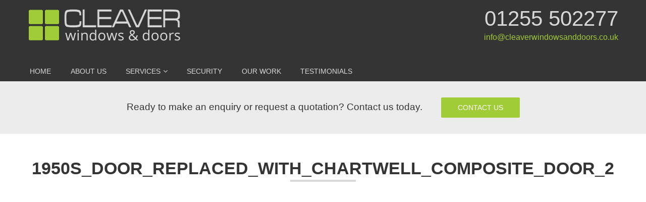

--- FILE ---
content_type: text/html; charset=UTF-8
request_url: https://www.cleaverwindowsanddoors.co.uk/our-work/old-tired-1950s-door-replaced-beautiful-chartwell-green-composite-door/1950s_door_replaced_with_chartwell_composite_door_2/
body_size: 4278
content:
<!doctype html>
<html class="no-js" lang="en-GB" >
<head>
	<!-- Meta Data -->
	<meta charset="UTF-8">
	<meta name="viewport" content="width=device-width, initial-scale=1">
	<link rel="pingback" href="https://www.cleaverwindowsanddoors.co.uk/xmlrpc.php">
	
	<!-- WP Head -->
	<meta name='robots' content='index, follow, max-image-preview:large, max-snippet:-1, max-video-preview:-1' />
	<style>img:is([sizes="auto" i], [sizes^="auto," i]) { contain-intrinsic-size: 3000px 1500px }</style>
	
	<!-- This site is optimized with the Yoast SEO plugin v26.7 - https://yoast.com/wordpress/plugins/seo/ -->
	<title>1950s_door_replaced_with_chartwell_composite_door_2 - Cleaver Windows &amp; Doors</title>
	<link rel="canonical" href="https://www.cleaverwindowsanddoors.co.uk/our-work/old-tired-1950s-door-replaced-beautiful-chartwell-green-composite-door/1950s_door_replaced_with_chartwell_composite_door_2/" />
	<meta property="og:locale" content="en_GB" />
	<meta property="og:type" content="article" />
	<meta property="og:title" content="1950s_door_replaced_with_chartwell_composite_door_2 - Cleaver Windows &amp; Doors" />
	<meta property="og:url" content="https://www.cleaverwindowsanddoors.co.uk/our-work/old-tired-1950s-door-replaced-beautiful-chartwell-green-composite-door/1950s_door_replaced_with_chartwell_composite_door_2/" />
	<meta property="og:site_name" content="Cleaver Windows &amp; Doors" />
	<meta property="article:publisher" content="https://www.facebook.com/MickCleaverWindowsLtd" />
	<meta property="og:image" content="https://www.cleaverwindowsanddoors.co.uk/our-work/old-tired-1950s-door-replaced-beautiful-chartwell-green-composite-door/1950s_door_replaced_with_chartwell_composite_door_2" />
	<meta property="og:image:width" content="600" />
	<meta property="og:image:height" content="800" />
	<meta property="og:image:type" content="image/jpeg" />
	<meta name="twitter:card" content="summary_large_image" />
	<meta name="twitter:site" content="@CleaverWindows" />
	<script type="application/ld+json" class="yoast-schema-graph">{"@context":"https://schema.org","@graph":[{"@type":"WebPage","@id":"https://www.cleaverwindowsanddoors.co.uk/our-work/old-tired-1950s-door-replaced-beautiful-chartwell-green-composite-door/1950s_door_replaced_with_chartwell_composite_door_2/","url":"https://www.cleaverwindowsanddoors.co.uk/our-work/old-tired-1950s-door-replaced-beautiful-chartwell-green-composite-door/1950s_door_replaced_with_chartwell_composite_door_2/","name":"1950s_door_replaced_with_chartwell_composite_door_2 - Cleaver Windows &amp; Doors","isPartOf":{"@id":"https://www.cleaverwindowsanddoors.co.uk/#website"},"primaryImageOfPage":{"@id":"https://www.cleaverwindowsanddoors.co.uk/our-work/old-tired-1950s-door-replaced-beautiful-chartwell-green-composite-door/1950s_door_replaced_with_chartwell_composite_door_2/#primaryimage"},"image":{"@id":"https://www.cleaverwindowsanddoors.co.uk/our-work/old-tired-1950s-door-replaced-beautiful-chartwell-green-composite-door/1950s_door_replaced_with_chartwell_composite_door_2/#primaryimage"},"thumbnailUrl":"https://www.cleaverwindowsanddoors.co.uk/wp-content/uploads/2017/02/1950s_door_replaced_with_chartwell_composite_door_2.jpg","datePublished":"2017-02-16T20:08:22+00:00","breadcrumb":{"@id":"https://www.cleaverwindowsanddoors.co.uk/our-work/old-tired-1950s-door-replaced-beautiful-chartwell-green-composite-door/1950s_door_replaced_with_chartwell_composite_door_2/#breadcrumb"},"inLanguage":"en-GB","potentialAction":[{"@type":"ReadAction","target":["https://www.cleaverwindowsanddoors.co.uk/our-work/old-tired-1950s-door-replaced-beautiful-chartwell-green-composite-door/1950s_door_replaced_with_chartwell_composite_door_2/"]}]},{"@type":"ImageObject","inLanguage":"en-GB","@id":"https://www.cleaverwindowsanddoors.co.uk/our-work/old-tired-1950s-door-replaced-beautiful-chartwell-green-composite-door/1950s_door_replaced_with_chartwell_composite_door_2/#primaryimage","url":"https://www.cleaverwindowsanddoors.co.uk/wp-content/uploads/2017/02/1950s_door_replaced_with_chartwell_composite_door_2.jpg","contentUrl":"https://www.cleaverwindowsanddoors.co.uk/wp-content/uploads/2017/02/1950s_door_replaced_with_chartwell_composite_door_2.jpg","width":600,"height":800},{"@type":"BreadcrumbList","@id":"https://www.cleaverwindowsanddoors.co.uk/our-work/old-tired-1950s-door-replaced-beautiful-chartwell-green-composite-door/1950s_door_replaced_with_chartwell_composite_door_2/#breadcrumb","itemListElement":[{"@type":"ListItem","position":1,"name":"Home","item":"https://www.cleaverwindowsanddoors.co.uk/"},{"@type":"ListItem","position":2,"name":"Old tired 1950&#8217;s door replaced with a beautiful Chartwell Green composite door","item":"https://www.cleaverwindowsanddoors.co.uk/our-work/old-tired-1950s-door-replaced-beautiful-chartwell-green-composite-door/"},{"@type":"ListItem","position":3,"name":"1950s_door_replaced_with_chartwell_composite_door_2"}]},{"@type":"WebSite","@id":"https://www.cleaverwindowsanddoors.co.uk/#website","url":"https://www.cleaverwindowsanddoors.co.uk/","name":"Cleaver Windows &amp; Doors","description":"Windows, Doors &amp; Conservatories, Harwich, Essex","potentialAction":[{"@type":"SearchAction","target":{"@type":"EntryPoint","urlTemplate":"https://www.cleaverwindowsanddoors.co.uk/?s={search_term_string}"},"query-input":{"@type":"PropertyValueSpecification","valueRequired":true,"valueName":"search_term_string"}}],"inLanguage":"en-GB"}]}</script>
	<!-- / Yoast SEO plugin. -->


<link rel='dns-prefetch' href='//maxcdn.bootstrapcdn.com' />
<link rel='stylesheet' id='wp-block-library-css' href='https://www.cleaverwindowsanddoors.co.uk/wp-includes/css/dist/block-library/style.min.css' type='text/css' media='all' />
<style id='classic-theme-styles-inline-css' type='text/css'>
/*! This file is auto-generated */
.wp-block-button__link{color:#fff;background-color:#32373c;border-radius:9999px;box-shadow:none;text-decoration:none;padding:calc(.667em + 2px) calc(1.333em + 2px);font-size:1.125em}.wp-block-file__button{background:#32373c;color:#fff;text-decoration:none}
</style>
<style id='global-styles-inline-css' type='text/css'>
:root{--wp--preset--aspect-ratio--square: 1;--wp--preset--aspect-ratio--4-3: 4/3;--wp--preset--aspect-ratio--3-4: 3/4;--wp--preset--aspect-ratio--3-2: 3/2;--wp--preset--aspect-ratio--2-3: 2/3;--wp--preset--aspect-ratio--16-9: 16/9;--wp--preset--aspect-ratio--9-16: 9/16;--wp--preset--color--black: #000000;--wp--preset--color--cyan-bluish-gray: #abb8c3;--wp--preset--color--white: #ffffff;--wp--preset--color--pale-pink: #f78da7;--wp--preset--color--vivid-red: #cf2e2e;--wp--preset--color--luminous-vivid-orange: #ff6900;--wp--preset--color--luminous-vivid-amber: #fcb900;--wp--preset--color--light-green-cyan: #7bdcb5;--wp--preset--color--vivid-green-cyan: #00d084;--wp--preset--color--pale-cyan-blue: #8ed1fc;--wp--preset--color--vivid-cyan-blue: #0693e3;--wp--preset--color--vivid-purple: #9b51e0;--wp--preset--gradient--vivid-cyan-blue-to-vivid-purple: linear-gradient(135deg,rgba(6,147,227,1) 0%,rgb(155,81,224) 100%);--wp--preset--gradient--light-green-cyan-to-vivid-green-cyan: linear-gradient(135deg,rgb(122,220,180) 0%,rgb(0,208,130) 100%);--wp--preset--gradient--luminous-vivid-amber-to-luminous-vivid-orange: linear-gradient(135deg,rgba(252,185,0,1) 0%,rgba(255,105,0,1) 100%);--wp--preset--gradient--luminous-vivid-orange-to-vivid-red: linear-gradient(135deg,rgba(255,105,0,1) 0%,rgb(207,46,46) 100%);--wp--preset--gradient--very-light-gray-to-cyan-bluish-gray: linear-gradient(135deg,rgb(238,238,238) 0%,rgb(169,184,195) 100%);--wp--preset--gradient--cool-to-warm-spectrum: linear-gradient(135deg,rgb(74,234,220) 0%,rgb(151,120,209) 20%,rgb(207,42,186) 40%,rgb(238,44,130) 60%,rgb(251,105,98) 80%,rgb(254,248,76) 100%);--wp--preset--gradient--blush-light-purple: linear-gradient(135deg,rgb(255,206,236) 0%,rgb(152,150,240) 100%);--wp--preset--gradient--blush-bordeaux: linear-gradient(135deg,rgb(254,205,165) 0%,rgb(254,45,45) 50%,rgb(107,0,62) 100%);--wp--preset--gradient--luminous-dusk: linear-gradient(135deg,rgb(255,203,112) 0%,rgb(199,81,192) 50%,rgb(65,88,208) 100%);--wp--preset--gradient--pale-ocean: linear-gradient(135deg,rgb(255,245,203) 0%,rgb(182,227,212) 50%,rgb(51,167,181) 100%);--wp--preset--gradient--electric-grass: linear-gradient(135deg,rgb(202,248,128) 0%,rgb(113,206,126) 100%);--wp--preset--gradient--midnight: linear-gradient(135deg,rgb(2,3,129) 0%,rgb(40,116,252) 100%);--wp--preset--font-size--small: 13px;--wp--preset--font-size--medium: 20px;--wp--preset--font-size--large: 36px;--wp--preset--font-size--x-large: 42px;--wp--preset--spacing--20: 0.44rem;--wp--preset--spacing--30: 0.67rem;--wp--preset--spacing--40: 1rem;--wp--preset--spacing--50: 1.5rem;--wp--preset--spacing--60: 2.25rem;--wp--preset--spacing--70: 3.38rem;--wp--preset--spacing--80: 5.06rem;--wp--preset--shadow--natural: 6px 6px 9px rgba(0, 0, 0, 0.2);--wp--preset--shadow--deep: 12px 12px 50px rgba(0, 0, 0, 0.4);--wp--preset--shadow--sharp: 6px 6px 0px rgba(0, 0, 0, 0.2);--wp--preset--shadow--outlined: 6px 6px 0px -3px rgba(255, 255, 255, 1), 6px 6px rgba(0, 0, 0, 1);--wp--preset--shadow--crisp: 6px 6px 0px rgba(0, 0, 0, 1);}:where(.is-layout-flex){gap: 0.5em;}:where(.is-layout-grid){gap: 0.5em;}body .is-layout-flex{display: flex;}.is-layout-flex{flex-wrap: wrap;align-items: center;}.is-layout-flex > :is(*, div){margin: 0;}body .is-layout-grid{display: grid;}.is-layout-grid > :is(*, div){margin: 0;}:where(.wp-block-columns.is-layout-flex){gap: 2em;}:where(.wp-block-columns.is-layout-grid){gap: 2em;}:where(.wp-block-post-template.is-layout-flex){gap: 1.25em;}:where(.wp-block-post-template.is-layout-grid){gap: 1.25em;}.has-black-color{color: var(--wp--preset--color--black) !important;}.has-cyan-bluish-gray-color{color: var(--wp--preset--color--cyan-bluish-gray) !important;}.has-white-color{color: var(--wp--preset--color--white) !important;}.has-pale-pink-color{color: var(--wp--preset--color--pale-pink) !important;}.has-vivid-red-color{color: var(--wp--preset--color--vivid-red) !important;}.has-luminous-vivid-orange-color{color: var(--wp--preset--color--luminous-vivid-orange) !important;}.has-luminous-vivid-amber-color{color: var(--wp--preset--color--luminous-vivid-amber) !important;}.has-light-green-cyan-color{color: var(--wp--preset--color--light-green-cyan) !important;}.has-vivid-green-cyan-color{color: var(--wp--preset--color--vivid-green-cyan) !important;}.has-pale-cyan-blue-color{color: var(--wp--preset--color--pale-cyan-blue) !important;}.has-vivid-cyan-blue-color{color: var(--wp--preset--color--vivid-cyan-blue) !important;}.has-vivid-purple-color{color: var(--wp--preset--color--vivid-purple) !important;}.has-black-background-color{background-color: var(--wp--preset--color--black) !important;}.has-cyan-bluish-gray-background-color{background-color: var(--wp--preset--color--cyan-bluish-gray) !important;}.has-white-background-color{background-color: var(--wp--preset--color--white) !important;}.has-pale-pink-background-color{background-color: var(--wp--preset--color--pale-pink) !important;}.has-vivid-red-background-color{background-color: var(--wp--preset--color--vivid-red) !important;}.has-luminous-vivid-orange-background-color{background-color: var(--wp--preset--color--luminous-vivid-orange) !important;}.has-luminous-vivid-amber-background-color{background-color: var(--wp--preset--color--luminous-vivid-amber) !important;}.has-light-green-cyan-background-color{background-color: var(--wp--preset--color--light-green-cyan) !important;}.has-vivid-green-cyan-background-color{background-color: var(--wp--preset--color--vivid-green-cyan) !important;}.has-pale-cyan-blue-background-color{background-color: var(--wp--preset--color--pale-cyan-blue) !important;}.has-vivid-cyan-blue-background-color{background-color: var(--wp--preset--color--vivid-cyan-blue) !important;}.has-vivid-purple-background-color{background-color: var(--wp--preset--color--vivid-purple) !important;}.has-black-border-color{border-color: var(--wp--preset--color--black) !important;}.has-cyan-bluish-gray-border-color{border-color: var(--wp--preset--color--cyan-bluish-gray) !important;}.has-white-border-color{border-color: var(--wp--preset--color--white) !important;}.has-pale-pink-border-color{border-color: var(--wp--preset--color--pale-pink) !important;}.has-vivid-red-border-color{border-color: var(--wp--preset--color--vivid-red) !important;}.has-luminous-vivid-orange-border-color{border-color: var(--wp--preset--color--luminous-vivid-orange) !important;}.has-luminous-vivid-amber-border-color{border-color: var(--wp--preset--color--luminous-vivid-amber) !important;}.has-light-green-cyan-border-color{border-color: var(--wp--preset--color--light-green-cyan) !important;}.has-vivid-green-cyan-border-color{border-color: var(--wp--preset--color--vivid-green-cyan) !important;}.has-pale-cyan-blue-border-color{border-color: var(--wp--preset--color--pale-cyan-blue) !important;}.has-vivid-cyan-blue-border-color{border-color: var(--wp--preset--color--vivid-cyan-blue) !important;}.has-vivid-purple-border-color{border-color: var(--wp--preset--color--vivid-purple) !important;}.has-vivid-cyan-blue-to-vivid-purple-gradient-background{background: var(--wp--preset--gradient--vivid-cyan-blue-to-vivid-purple) !important;}.has-light-green-cyan-to-vivid-green-cyan-gradient-background{background: var(--wp--preset--gradient--light-green-cyan-to-vivid-green-cyan) !important;}.has-luminous-vivid-amber-to-luminous-vivid-orange-gradient-background{background: var(--wp--preset--gradient--luminous-vivid-amber-to-luminous-vivid-orange) !important;}.has-luminous-vivid-orange-to-vivid-red-gradient-background{background: var(--wp--preset--gradient--luminous-vivid-orange-to-vivid-red) !important;}.has-very-light-gray-to-cyan-bluish-gray-gradient-background{background: var(--wp--preset--gradient--very-light-gray-to-cyan-bluish-gray) !important;}.has-cool-to-warm-spectrum-gradient-background{background: var(--wp--preset--gradient--cool-to-warm-spectrum) !important;}.has-blush-light-purple-gradient-background{background: var(--wp--preset--gradient--blush-light-purple) !important;}.has-blush-bordeaux-gradient-background{background: var(--wp--preset--gradient--blush-bordeaux) !important;}.has-luminous-dusk-gradient-background{background: var(--wp--preset--gradient--luminous-dusk) !important;}.has-pale-ocean-gradient-background{background: var(--wp--preset--gradient--pale-ocean) !important;}.has-electric-grass-gradient-background{background: var(--wp--preset--gradient--electric-grass) !important;}.has-midnight-gradient-background{background: var(--wp--preset--gradient--midnight) !important;}.has-small-font-size{font-size: var(--wp--preset--font-size--small) !important;}.has-medium-font-size{font-size: var(--wp--preset--font-size--medium) !important;}.has-large-font-size{font-size: var(--wp--preset--font-size--large) !important;}.has-x-large-font-size{font-size: var(--wp--preset--font-size--x-large) !important;}
:where(.wp-block-post-template.is-layout-flex){gap: 1.25em;}:where(.wp-block-post-template.is-layout-grid){gap: 1.25em;}
:where(.wp-block-columns.is-layout-flex){gap: 2em;}:where(.wp-block-columns.is-layout-grid){gap: 2em;}
:root :where(.wp-block-pullquote){font-size: 1.5em;line-height: 1.6;}
</style>
<link rel='stylesheet' id='contact-form-7-css' href='https://www.cleaverwindowsanddoors.co.uk/wp-content/plugins/contact-form-7/includes/css/styles.css' type='text/css' media='all' />
<link rel='stylesheet' id='foundation-css' href='https://www.cleaverwindowsanddoors.co.uk/wp-content/themes/cleaverwindows/css/foundation.min.css' type='text/css' media='screen' />
<link rel='stylesheet' id='style-css' href='https://www.cleaverwindowsanddoors.co.uk/wp-content/themes/cleaverwindows/style.css' type='text/css' media='screen' />
<link rel='stylesheet' id='font-awsome-css' href='//maxcdn.bootstrapcdn.com/font-awesome/4.5.0/css/font-awesome.min.css' type='text/css' media='all' />
<link rel='stylesheet' id='lightbox-style-css' href='https://www.cleaverwindowsanddoors.co.uk/wp-content/themes/cleaverwindows/includes/lightbox/css/jquery.fancybox.min.css' type='text/css' media='all' />
<link rel='stylesheet' id='googleFonts-css' href='http://fonts.googleapis.com/css?family=Open+Sans%3A300%2C400%2C600%7CMichroma' type='text/css' media='all' />
<script type="text/javascript" src="https://www.cleaverwindowsanddoors.co.uk/wp-includes/js/jquery/jquery.min.js" id="jquery-core-js"></script>
<script type="text/javascript" src="https://www.cleaverwindowsanddoors.co.uk/wp-includes/js/jquery/jquery-migrate.min.js" id="jquery-migrate-js"></script>
<link rel="https://api.w.org/" href="https://www.cleaverwindowsanddoors.co.uk/wp-json/" /><link rel="alternate" title="JSON" type="application/json" href="https://www.cleaverwindowsanddoors.co.uk/wp-json/wp/v2/media/313" /><link rel="alternate" title="oEmbed (JSON)" type="application/json+oembed" href="https://www.cleaverwindowsanddoors.co.uk/wp-json/oembed/1.0/embed?url=https%3A%2F%2Fwww.cleaverwindowsanddoors.co.uk%2Four-work%2Fold-tired-1950s-door-replaced-beautiful-chartwell-green-composite-door%2F1950s_door_replaced_with_chartwell_composite_door_2%2F" />
<link rel="alternate" title="oEmbed (XML)" type="text/xml+oembed" href="https://www.cleaverwindowsanddoors.co.uk/wp-json/oembed/1.0/embed?url=https%3A%2F%2Fwww.cleaverwindowsanddoors.co.uk%2Four-work%2Fold-tired-1950s-door-replaced-beautiful-chartwell-green-composite-door%2F1950s_door_replaced_with_chartwell_composite_door_2%2F&#038;format=xml" />
	
	<!-- Favicon & Apple Icons -->
	<link rel="shortcut icon" href="https://www.cleaverwindowsanddoors.co.uk/wp-content/themes/cleaverwindows/assets/icons/favicon.ico">
	<link rel="apple-touch-icon" sizes="57x57" href="https://www.cleaverwindowsanddoors.co.uk/wp-content/themes/cleaverwindows/assets/icons/apple-touch-icon-57x57.png">
	<link rel="apple-touch-icon" sizes="60x60" href="https://www.cleaverwindowsanddoors.co.uk/wp-content/themes/cleaverwindows/assets/icons/apple-touch-icon-60x60.png">
	<link rel="apple-touch-icon" sizes="72x72" href="https://www.cleaverwindowsanddoors.co.uk/wp-content/themes/cleaverwindows/assets/icons/apple-touch-icon-72x72.png">
	<link rel="apple-touch-icon" sizes="76x76" href="https://www.cleaverwindowsanddoors.co.uk/wp-content/themes/cleaverwindows/assets/icons/apple-touch-icon-76x76.png">
	<link rel="apple-touch-icon" sizes="114x114" href="https://www.cleaverwindowsanddoors.co.uk/wp-content/themes/cleaverwindows/assets/icons/apple-touch-icon-114x114.png">
	<link rel="apple-touch-icon" sizes="120x120" href="https://www.cleaverwindowsanddoors.co.uk/wp-content/themes/cleaverwindows/assets/icons/apple-touch-icon-120x120.png">
	<link rel="apple-touch-icon" sizes="144x144" href="https://www.cleaverwindowsanddoors.co.uk/wp-content/themes/cleaverwindows/assets/icons/apple-touch-icon-144x144.png">
	<link rel="apple-touch-icon" sizes="152x152" href="https://www.cleaverwindowsanddoors.co.uk/wp-content/themes/cleaverwindows/assets/icons/apple-touch-icon-152x152.png">
	<link rel="apple-touch-icon" sizes="180x180" href="https://www.cleaverwindowsanddoors.co.uk/wp-content/themes/cleaverwindows/assets/icons/apple-touch-icon-180x180.png">	
</head>
	
<body class="attachment attachment-template-default single single-attachment postid-313 attachmentid-313 attachment-jpeg 1950s_door_replaced_with_chartwell_composite_door_2">
<header id="masterhead" role="banner">
	<div class="row site-header">
		<div class="large-12 columns">
			<div class="row">
				<div class="large-6 medium-6 small-12 columns">
					<div class="branding">
						<div class="logo">
							<a class="hide-for-small-only" href="https://www.cleaverwindowsanddoors.co.uk" title="Cleaver Windows &amp; Doors"><img src="https://www.cleaverwindowsanddoors.co.uk/wp-content/themes/cleaverwindows/images/cleaver_windows_logo.png" alt="Cleaver Windows &amp; Doors, Harwich"></a>
							<p class="site-title show-for-small-only">Cleaver Windows &amp; Doors</p>
						</div>
					</div> <!-- end .branding -->
				</div>
				<div class="large-6 medium-6 small-12 columns">
					<div class="company-contacts">
						<p class="phone-number">01255 502277</p>
						<p class="email-address"><a href="mailto:&#105;&#110;&#102;&#111;&#64;&#99;&#108;&#101;&#97;&#118;&#101;&#114;&#119;&#105;&#110;&#100;&#111;&#119;&#115;&#97;&#110;&#100;&#100;&#111;&#111;&#114;&#115;&#46;&#99;&#111;&#46;&#117;&#107;">&#105;&#110;&#102;&#111;&#64;&#99;&#108;&#101;&#97;&#118;&#101;&#114;&#119;&#105;&#110;&#100;&#111;&#119;&#115;&#97;&#110;&#100;&#100;&#111;&#111;&#114;&#115;&#46;&#99;&#111;&#46;&#117;&#107;</a></p>
					</div>
				</div>
			</div> <!-- end .site-header -->
			<div class="row nav-wrap medium-collapse">
				<div id="navbar" class="large-12 columns">
					<nav id="site-navigation" class="main-navigation" role="navigation">
						<div class="menu-toggle"><i class="fa fa-bars"></i></div>
						<div class="clear"></div>
						<ul id="menu-main-menu" class="nav-menu"><li class="menu-item-60"><a href="https://www.cleaverwindowsanddoors.co.uk/">Home</a></li>
<li class="menu-item-61"><a href="https://www.cleaverwindowsanddoors.co.uk/about-us/">About Us</a></li>
<li class="expand menu-item-63"><a href="https://www.cleaverwindowsanddoors.co.uk/services/">Services</a>
<ul class="sub-menu">
	<li class="menu-item-66"><a href="https://www.cleaverwindowsanddoors.co.uk/services/conservatories/">Conservatories</a></li>
	<li class="menu-item-65"><a href="https://www.cleaverwindowsanddoors.co.uk/services/composite-doors/">Composite Doors</a></li>
	<li class="menu-item-70"><a href="https://www.cleaverwindowsanddoors.co.uk/services/upvc-entrance-doors/">UPVC Entrance Doors</a></li>
	<li class="menu-item-64"><a href="https://www.cleaverwindowsanddoors.co.uk/services/bi-folding-doors/">Bi Folding Doors</a></li>
	<li class="menu-item-71"><a href="https://www.cleaverwindowsanddoors.co.uk/services/windows/">Windows</a></li>
	<li class="menu-item-68"><a href="https://www.cleaverwindowsanddoors.co.uk/services/fascias-soffits-guttering/">Fascias, Soffits  &#038; Guttering</a></li>
	<li class="menu-item-69"><a href="https://www.cleaverwindowsanddoors.co.uk/services/repairs-other-services/">Repairs &#038; Other Services</a></li>
</ul>
</li>
<li class="menu-item-62"><a href="https://www.cleaverwindowsanddoors.co.uk/security/">Security</a></li>
<li class="menu-item-72"><a href="https://www.cleaverwindowsanddoors.co.uk/our-work/">Our Work</a></li>
<li class="menu-item-73"><a href="https://www.cleaverwindowsanddoors.co.uk/testimonials/">Testimonials</a></li>
</ul>
						<ul id="menu-mobile-menu" class="mobile-menu"><li class="menu-item-81"><a href="https://www.cleaverwindowsanddoors.co.uk/">Home</a></li>
<li class="menu-item-82"><a href="https://www.cleaverwindowsanddoors.co.uk/about-us/">About Us</a></li>
<li class="menu-item-85"><a href="https://www.cleaverwindowsanddoors.co.uk/services/">Services</a></li>
<li class="menu-item-84"><a href="https://www.cleaverwindowsanddoors.co.uk/security/">Security</a></li>
<li class="menu-item-83"><a href="https://www.cleaverwindowsanddoors.co.uk/contact-us/">Contact Us</a></li>
</ul>						<div class="clear"></div>
					</nav>
				</div>
			</div> <!-- end .row -->
		</div>
	</div> <!-- end .row -->
</header>

<section class="container">
	
    <div class="cta-container">
	<div class="row">
		<div class="large-12 columns">
			<div class="cta text-center">
			    <p>Ready to make an enquiry or request a quotation? Contact us today. <a href="https://www.cleaverwindowsanddoors.co.uk/contact-us/" class="button" title="Contact Cleaver Windows &amp; Doors">Contact Us</a></p>
			</div> <!-- end .cta -->
		</div>
	</div>
</div>
<div class="row">
	<div class="large-12 columns" role="main">
				<article id="post-313" class="post-313 attachment type-attachment status-inherit hentry">
			<header class="entry-header">
				<h1 class="entry-title text-center">1950s_door_replaced_with_chartwell_composite_door_2</h1>
				<span class="line"></span>
			</header>
			<div class="entry-content">
				<div class="attachment">
				
				<a href="https://www.cleaverwindowsanddoors.co.uk/our-work/old-tired-1950s-door-replaced-beautiful-chartwell-green-composite-door/1950s_door_replaced_with_chartwell_composite_door/" title="1950s_door_replaced_with_chartwell_composite_door_2" rel="attachment">

--- FILE ---
content_type: text/css
request_url: https://www.cleaverwindowsanddoors.co.uk/wp-content/themes/cleaverwindows/style.css
body_size: 7782
content:
/*
Theme Name:     CleaverWindows
Theme URI:
Author:         One Website Design
Author URI:     http://www.onewebsitedesign.co.uk
Description: 	Fully responsive, custom WordPress theme for Cleaver Windows and Doors, based on Foundation by Zurb.
Version:        3.0
License:        GNU General Public License v2 or later
License URI:    http://www.gnu.org/licenses/gpl-2.0.html
Tags:           one-column, two-columns, left-sidebar, right-sidebar, fluid-layout, responsive-layout, custom-menu, editor-style, featured-images
Text Domain:    cleaverwindows
*/

/*----------------------------------------------------------------------------*\
  #COLOUR PALETTE

  Links         #a0cc37
  Links hover   #343434
\*----------------------------------------------------------------------------*/

/*----------------------------------------------------------------------------*\
  #RESET
\*----------------------------------------------------------------------------*/
div,
article,
section,
li {
	position: relative; /* Absolutely positioning elements within containers */
}

::-moz-selection {
  	background: #888;
  	color:#FFF;
}

::selection {
  	background: #888;
  	color:#FFF;
}

html,
body {
    height: 100%;
  	font-size: 100%;
    -webkit-text-size-adjust: 100%;
}

body {
    font-weight: normal;
    font-style: normal;
  	line-height: 1.6rem;
  	font-family: 'Open Sans', "Helvetica Neue", Helvetica, Arial, sans-serif;
  	color: #333;
  	background: #fff;
    padding: 0;
    margin: 0;
    position: relative;
    cursor: auto;
}

*,
*:before,
*:after {
  	-webkit-box-sizing: border-box;
  	-moz-box-sizing: border-box; 
  	box-sizing: border-box;
}

sub,
sup {
  	font-size: 75%;
  	line-height: 0;
  	position: relative;
  	vertical-align: baseline;
}

sup {
  	top: -0.5em;
}

sub {
  	bottom: -0.25em;
}

dl {
  	margin: 0 20px;
}

dt {
  	font-weight: bold;
}
dd {
  	margin: 0 0 20px;
}

address {
  	font-style: italic;
  	margin: 0 0 24px;
}

abbr[title] {
  	border-bottom: 1px dotted;
}

menu,
ol,
ul {
	margin: 0;
	padding: 0;
}

ul {
	list-style-type: none;
}

nav ul,
nav ol {
	list-style-type: none;
	list-style-image: none;
}

li > ul,
li > ol {
	margin: 0;
}

img {
	-ms-interpolation-mode: bicubic;
	border: 0;
    display: inline-block;
	vertical-align: middle;
}

/* We use this to get basic styling on all basic form elements */
input[type="text"],
input[type="password"],
input[type="date"],
input[type="datetime"],
input[type="datetime-local"],
input[type="month"],
input[type="week"],
input[type="email"],
input[type="number"],
input[type="search"],
input[type="tel"],
input[type="time"],
input[type="url"],
input[type="color"],
textarea {
    border: 1px solid #ddd !important;
    box-shadow: none !important;
    transition: all 0.15s linear;
}

input[type="text"]:focus,
input[type="password"]:focus,
input[type="date"]:focus,
input[type="datetime"]:focus,
input[type="datetime-local"]:focus,
input[type="month"]:focus,
input[type="week"]:focus,
input[type="email"]:focus,
input[type="number"]:focus,
input[type="search"]:focus,
input[type="tel"]:focus,
input[type="time"]:focus,
input[type="url"]:focus,
input[type="color"]:focus,
textarea:focus {
    background: #fafafa !important;
    border-color: #ccc !important;
}

input[type=submit] {
    padding-right: 2rem;
    padding-left: 2rem;
    background: #a0cc37;
    transition: background 0.5s ease;
    -webkit-appearance: none;
}

input:hover[type=submit] {
    background: #343434;
}

textarea {
    min-height: 200px;
    max-width: 100%;
}

/* Label Styles */
label {
    font-size: 0.8rem;
    color: #4d4d4d;
}

/*----------------------------------------------------------------------------*\
  #TYPOGRAPHY
\*----------------------------------------------------------------------------*/
/* Typography resets */
div, dl, dt, dd, ul, ol, li, h1, h2, h3, h4, h5, h6,
pre, form, p, blockquote, th, td {
    margin: 0;
    padding: 0;
}

/* Default Link Styles */
a {
    color: #a0cc37;
    text-decoration: none;
    line-height: inherit;
}

a:hover,
a:focus {
    color: #343434;
}
    
a img {
    border: none;
}

/* Default paragraph styles */
p {
    font-family: inherit;
    font-weight: 400;
    font-size: 1rem;
    margin-bottom: 1.25rem;
    text-rendering: optimizeLegibility;
}

p aside {
    font-size: 0.875rem;
    line-height: 1.35;
    font-style: italic;
}

/* Default heading styles */
h1, h2, h3, h4, h5, h6 {
    font-family: 'Open Sans', "Helvetica Neue", Helvetica, Arial, sans-serif;
    font-weight: 600;
    font-style: normal;
    text-rendering: optimizeLegibility;
    margin-top: 0.2rem;
    line-height: 1.2;
}

h1, h2, h3, h4, h5, h6 {
    color: #343434;
    margin-bottom: 0.5rem;
}

h1 small, h2 small, h3 small, h4 small, h5 small, h6 small {
    font-size: 60%;
    color: #6f6f6f;
    line-height: 0;
}

h1 {
    font-size: 2.125rem;
    text-transform: uppercase;
    margin-bottom: 0;
}

h2 {
    font-size: 1.6875rem;
}

h3 {
    font-size: 1.375rem;
}

h4 {
    font-size: 1.125rem;
}

h5 {
    font-size: 1.125rem;
}

h6 {
    font-size: 1rem;
}

.subheader {
    color: #6f6f6f;
}

hr {
    border: solid #eee;
    border-width: 1px 0 0;
    clear: both;
    margin: 1.25rem 0 1.1875rem;
    height: 0;
}

/* Helpful Typography Defaults */
em,
i {
    font-style: italic;
    line-height: inherit;
}

strong,
b {
    font-weight: bold;
    line-height: inherit;
}

small {
    font-size: 60%;
    line-height: inherit;
}

pre {
    overflow: auto;
    white-space: pre;
    white-space: pre-wrap;
    word-wrap: break-word;
}

code {
    font-family: Consolas, "Liberation Mono", Courier, monospace;
    font-weight: normal;
    background-color: #f8f8f8;
    border: 1px solid #dfdfdf;
    padding: 0.125rem 0.3125rem 0.0625rem;
    -webkit-hyphens: none;
    -moz-hyphens:    none;
    -ms-hyphens:     none;
    hyphens:         none;
}

/* Forms */
input[type="submit"] {
    border: 0 none;
    -moz-border-radius: 2px;
    -webkit-border-radius: 2px;
    border-radius: 2px;
    padding-top: 10px;
    padding-bottom: 10px;
}

input[type="submit"]:hover {
    color: #fff;
}

/* Blockquotes */
blockquote {
    margin: 0 0 1.25rem 0;
    padding: 0;
    border-left: 0 none;
    -webkit-hyphens: none;
    -moz-hyphens:    none;
    -ms-hyphens:     none;
    hyphens:         none;
}

blockquote cite {
    display: block;
    font-size: 0.8125rem;
    font-style: normal;
    color: #999;
}

blockquote cite a,
blockquote cite a:visited {
    color: #444;
}

blockquote,
blockquote p {
    font-size: 1.1rem;
    font-weight: 300;
    line-height: 1.6;
    color: inherit;
}

/*----------------------------------------------------------------------------*\
  #UTILITIES
\*----------------------------------------------------------------------------*/
.floatLeft {
    float: left !important;
}

.floatRight {
    float: right !important;
}

.clear {
    clear: both;
}

.line {
    height: 4px;
    margin: 3px auto 0.5rem auto;
    display: block;
}

.no-border {
    border: 0 none !important;
}

/* Back to top button */
.topbutton {
    height: 50px;
    width: 50px;
    font-size: 1.5rem;
    color: #a0cc37 !important;
    position: fixed;
    right: 30px;
    bottom: 30px;
    text-align: center;
    line-height: 45px;
    z-index: 1000;
    display: none;
}

/* Panels */
.panel .button {
    margin-top: 1.5rem;
}

/* Alert boxes */


/* Buttons */
button, .button {
    font-weight: 400;
    text-transform: uppercase;
    background-color: #a0cc37;
    -moz-border-radius: 2px;
    -webkit-border-radius: 2px;
    border-radius: 2px;
    color: #fff;
    transition: background-color 300ms ease-out;
}

button:hover, button:focus, .button:hover, .button:focus {
    background-color: #343434;
}

button:hover, button:focus, .button:hover, .button:focus {
    color: #fff;
}

/* Orbit Slider */
.orbit {

}

.orbit-bullets button {
    padding: 0;
    background: #eee;
}

.orbit-bullets button.is-active,
.orbit-bullets button:hover {
    background: #ddd;
}

/* Make sure videos and embeds fit their containers. */
embed,
iframe,
object,
video {
    max-width:100%;
}

/* Responsive Videos */
.video-wrapper {
    position: relative;
    padding-bottom: 56.25%;
    padding-top: 25px;
    height: 0;
    margin-bottom: 1.2em;
}

.video-wrapper iframe {
    position: absolute;
    top: 0;
    left: 0;
    width: 100%;
    height: 100%;
}

/*----------------------------------------------------------------------------*\
  #HEADER SECTION
\*----------------------------------------------------------------------------*/
/* Ensure that there is no gap between the header and
   the admin bar for WordPress versions before 3.8. */
#wpadminbar {
	min-height: 32px;
}

#masterhead {
    background: #343434;
}

.site-header {
    padding-top: 1rem;
}

.site-header .company-contacts {
    text-align: right;
}

.site-header .company-contacts a:hover {
    color: #d8d8d8;
}

.site-header .company-contacts .phone-number {
    font-size: 2.65rem;
    color: #d8d8d8;
    line-height: 1;
    margin-bottom: 0.5rem;
}

.site-header .company-contacts .email-address {
    font-size: 1rem;
    line-height: 1;
}

/* Branding */
.logo {
    float: left;
}

.site-description {
    display: none;
}

/*----------------------------------------------------------------------------*\
  #MAIN NAVIGATION
\*----------------------------------------------------------------------------*/
.nav-wrap {
    margin-top: 1.25rem;
}

.main-navigation {
    margin: 0 auto;
    position: relative;
}

ul.nav-menu,
div.nav-menu > ul {
    margin: 0;
    padding: 0;
}

.nav-menu li {
    float: left;
    position: relative;    
    margin: 0;
    padding: 0;
    list-style-type: none;
}

.nav-menu li a {
    color: #d8d8d8;
    font-size: 0.9rem;
    text-transform: uppercase;
    text-decoration: none;
    display: block;
    padding: 0.5rem 0;
    margin: 0 1.2rem;
    transition: all 0.3s linear;
}

.nav-menu li:hover > a,
.nav-menu li a:hover {
    color: #fff;
}

.nav-menu li.expand > a:after {
    font-family: 'Fontawesome';
    font-size: 0.9rem;
    content: "\f107";
    margin-left: 5px;
    vertical-align: top;
}

.nav-menu .sub-menu,
.nav-menu .children {
    display: none;
    padding: 0;
    margin: 0;
    position: absolute;
    left: 0;
    z-index: 99999;
    -moz-box-shadow: 1px 2px 2px 6px rgba(0, 0, 0, 0.1);
    -webkit-box-shadow: 1px 2px 2px 6px rgba(0, 0, 0, 0.1);
    box-shadow: 1px 2px 4px 2px rgba(0, 0, 0, 0.1);
}

.nav-menu .sub-menu ul,
.nav-menu .children ul {
    left: 100%;
    top: 0;
    margin: 0;
}

.nav-menu .sub-menu li {
    width: 300px;
    background: #383838;
    border-top: 1px solid #444;
}

ul.nav-menu ul a,
.nav-menu ul ul a {
    text-transform: none;
    color: #d8d8d8 !important;
    padding-top: 0.6rem;
    padding-bottom: 0.6rem;
    border-bottom: 0 none;
}

ul.nav-menu ul a:hover,
.nav-menu ul ul a:hover {
    color: #fff !important;
}

ul.nav-menu li:hover > ul,
.nav-menu ul li:hover > ul {
    display: block;
}

.nav-menu .active {}

.nav-menu .active a {
    color: #fff;
    border-bottom-color: #a0cc37;
}

.menu-toggle {
     display: none;
}

.mobile-menu {
  display: none;
}

/* Navbar */
.navbar {}

/*----------------------------------------------------------------------------*\
  #HOME PAGE SECTION
\*----------------------------------------------------------------------------*/
/* Slider */
.orbit {
    margin: 2rem 0;
}

.orbit-container {
    height: auto !important;
}

.orbit-caption {
    text-align: center;
}

.slide-title {
    font-size: 1.6rem;
    font-weight: 600;
    line-height: 1.4rem;
    color: #a0cc37;
    margin-bottom: 0.2rem;
    display: block;
}

.slide-subtitle {
    font-weight: 600;
    line-height: 1.3rem;
    display: block;
}

/* Call to action */
.cta-container {
    background: #ececec;
    padding: 1.5rem 0;
}

.cta p {
    font-size: 1.2rem;
    font-weight: 300;
    color: #343434;
    padding: 0;
    margin: 0;
}

.cta .button {
    padding-right: 2rem;
    padding-left: 2rem;
    margin: 0.5rem 0 0.5rem 2rem;
}

.service-box {
    padding: 1.5rem 1rem 0.5rem 1rem;
    margin-bottom: 1.86rem;
    background-size: cover;
}

.service-box h2 {
    font-size: 1.2rem;
    text-transform: uppercase;
    color: #fff;
    margin: 0;
}

.service-box p {
    font-size: 0.9rem;
    font-weight: 600;
    color: #fff;
    margin: 0;
}

.service-box .line {
    width: 76px;
    background: #a0cc37;
}

.service-box .button {
    background-color: rgba(160, 204, 55, 0.6);
    border: 1px solid #fff;
}

.service-box .button:hover {
    background: #a0cc37;
}

.window {
    background: url(images/window.jpg) center center no-repeat;
}

.conservatory {
    background: url(images/conservatory.jpg) center center no-repeat;
}

.door {
    background: url(images/door.jpg) center center no-repeat;
}

.repair {
    background: url(images/repair.jpg) center center no-repeat;
}

/* Content */
.home-entry-header {
    
    margin-bottom: 1.25rem;
}

.home-entry-header h1 {
    font-size: 1.5rem;
    color: #a0cc37;
    margin-top: 0;
}

.home-entry-header .subheader {
    font-size: 1.2rem;
    text-transform: none;
    margin-top: 0;
    display: block;
}

.home-entry-header .line {
    width: 260px;
    background: #d8d8d8;
}

.recent-projects {    
    padding: 2rem 0;
    margin-top: 2rem;
    background: #fafafa;
}

.recent-projects .line {
    width: 200px;
    margin-bottom: 2rem;
    background: #ddd;
}

.recent-projects h3 {
    font-weight: 400;
    font-size: 1rem;
    line-height: 1.4rem;
    padding: 0.8rem 0;
    margin: 0;
}

.recent-projects .button {
    color: #939393;
    border: 1px solid #ddd;
    background: #eee;
    margin-top: 2rem;
}

.recent-projects .button:hover {
    background: #fff;
}

/*----------------------------------------------------------------------------*\
  #CONTENT
\*----------------------------------------------------------------------------*/

/* Featured image background for pages only */
#featured-hero {
    height: 16rem;
    margin-top: 2rem;
    background-size: cover;
    background-position: center;
}

/* Entry header */
.entry-header {
    margin: 3rem 0 1.25rem 0;
}

.entry-header .entry-title {
    margin: 0;
    -ms-word-wrap: break-word;
    word-wrap: break-word;
}

.entry-header .line {
    width: 130px;
    background: #d8d8d8;
}

.entry-thumbnail img {
    display: block;
    margin: 0 auto 20px auto;
}

/* Entry content */
.entry-content {
    word-wrap: break-word;
}

.entry-content a {
    padding-bottom: 1px;
    border-bottom: 1px solid #ccc;
    -webkit-transition: all .15s ease;
    -moz-transition: all .15s ease;
    transition: all .15s ease;
}

.entry-content a:hover {
    border-bottom: 1px solid #343434;
}

.entry-content ul {
    margin: 1rem 1rem 1rem 2rem;
}

.entry-content ul li {
    list-style-type: disc;
    margin-bottom: 0.3rem;
}

.entry-content ol {
    margin: 1rem 1rem 1rem 2.5rem;
}

.entry-content ol li {
    list-style-type: decimal;
    margin-bottom: 0.3rem;
}

.entry-content button a,
.entry-content .button,
.entry-content button a,
.entry-content .button:visited {
    color: #fff;
    border-bottom: 0 none;
    padding-bottom: 0.8rem !important;
}

/* Entry footer */
.entry-footer {
    clear: both;
    margin: 0 0 2rem 0;
}

.entry-footer h3 {
    font-size: 1.2em;
    color: #262626;
    margin-bottom: 20px;
}

.edit-link {
    float: left;
    text-shadow: none;
    clear: both;
    margin-top: 20px;
    background: #a0cc37;
    -moz-border-radius: 4px;
    -webkit-border-radius: 4px;
    border-radius: 4px;
}

.edit-link:hover {
    background: #343434;
}

.edit-link a {
    color: #fff;
    padding: 8px 16px;
    display: block;
    border-bottom: 0 none;
}

.edit-link a:hover {
    color: #fff;
    border-bottom: 0 none;
}

/* Social media share buttons */
.share-box {
    float: left;
    width: 100%;
    margin-bottom: 2rem;
}

.share-button {
    float: left;
    color: #888;
    text-align: center;
    margin: 0 10px 10px 0;
    border: 1px solid #eee;
    -moz-border-radius: 2px;
    -webkit-border-radius: 2px;
    border-radius: 2px;
    background: #f8f8f8;
}

.share-button:hover {
    border-color: #ddd;
    background: #f5f5f5;
}

.share-button a,
.share-button a:visited {
    font-size: 0.8rem;
    color: #777;
    padding: 6px 14px;
    border-bottom: 0 none !important;
    text-decoration: none !important;
    display: block;
}

.share-button .fa {
    font-size: 1rem;
    margin-right: 10px;
}

/* Sitemap */
.sitemap-column {
    margin: 0 0 2rem 0;
}
.sitemap-column h2 {
    font-weight: normal;
    padding-bottom: 10px;
    border-bottom: 1px solid #eee;
}

.sitemap-column i {
    margin-left: 5px;
}

.sitemap-column a {
    color: #333;
}

ul.sitemap-pages,
ul.sitemap-categories,
ul.sitemap-tags {
    padding: 0;
    margin: 0;
}

ul.sitemap-pages .children,
ul.sitemap-categories .children,
ul.sitemap-tags .children {
    padding: 0;
    margin: 0;
}

ul.sitemap-pages li,
ul.sitemap-categories li,
ul.sitemap-tags li {
    list-style-type: none;
}

ul.sitemap-pages li ul li,
ul.sitemap-caegories li ul li,
ul.sitemap-tags li ul li {
    list-style-type: disc;
}

/* 404 page */
.404-search {
    width: 100%;
}

.404-search form {
    width: 80% !important;
}

/*----------------------------------------------------------------------------*\
  #SERVICES
\*----------------------------------------------------------------------------*/
ul.services-list {
    padding: 0;
    margin: 2rem 0 0 0;
    clear: both;
}

ul.services-list li {
    width: 33.333%;
    text-align: center;
    list-style-type: none;
    display: table;
    padding: 0 0.93rem;
    margin-bottom: 1.86rem;
    float: left;

}

ul.services-list li a {
    height: 2.8rem;
    font-weight: 600;
    line-height: 1.4rem;
    color: #939393;
    background: #eee;
    border: 1px solid #ddd;
    -moz-border-radius: 4px;
    -webkit-border-radius: 4px;
    border-radius: 4px;
    padding: 0 20px;
    display: table-cell;
    vertical-align: middle;
    margin: 0 auto;
}

ul.services-list li a:hover {
    background: #f8f8f8;
    border-bottom: 1px solid #ddd;
}

/*----------------------------------------------------------------------------*\
  #PROJECTS
\*----------------------------------------------------------------------------*/
.project-gallery {
    margin-top: 2rem;
}

.project-thumb {
    margin-bottom: 2rem;
}

.project-thumb h2 {
    font-size: 1rem;
    font-weight: 400;
    line-height: 1.4rem;
    padding: 0.8rem 0;
    margin: 0;
}

.project-thumb .button {
    color: #939393;
    border: 1px solid #ddd;
    background: #eee;
    margin-top: 1rem;
}

.project-thumb .button:hover {
    background: #f8f8f8;
}

/*----------------------------------------------------------------------------*\
  #TESTIMONIALS
\*----------------------------------------------------------------------------*/
.single-testimonial {
    margin: 0 0 1.25rem 0;
}

.single-testimonial p:before {
    font-family: 'FontAwesome';
    font-size: 1.8rem;
    color: #ddd;
    content: "\f10d";
    padding-right: 5px;
}

.single-testimonial,
.single-testimonial p,
.single-testimonial cite {
    padding: 0 4rem;
}

/*----------------------------------------------------------------------------*\
  #POSTS
\*----------------------------------------------------------------------------*/
.post-content {
    margin-top: 2rem;
}

.post-list {
    margin: 1.5rem 0 0 0;
    padding: 0;
}

.post-link {
    -ms-word-wrap: break-word;
    word-wrap: break-word;
}

li.post-entry {
    list-style-type: none;
    padding: 0 0 1.25rem 0;
    margin: 0 0 1.7rem 0;
    border-bottom: 1px dotted #ddd;
    position: relative;
    -ms-word-wrap: break-word;
    word-wrap: break-word;
}

li.post-entry.sticky {    
    border: 1px solid #ddd;
    padding: 0.5rem 1rem 0 1rem;
    background: #f2f2f2;
}

.sticky .attachment-thumbnail {
}

.attachment-thumbnail {
    float: left;
    margin: 5px 20px 0 0;
}

.featured-image {
    display: block;
    margin: 20px auto 30px auto;
}

.post-link {
    font-size: 1.3em !important;
    line-height: 1.2em;
    margin-bottom: 0;
}

.post-link a {}

.post-link a:hover {}

/* Post meta */
.post-meta {
    float: left;
    width: 100%;
    font-size: 0.8em;
    color: #444;
    margin: 0 0 1.5rem 0;
    clear: both;
}

.post-meta .post-author,
.post-meta .post-date,
.post-meta .post-category,
.post-meta .post-tag,
.post-comment {
    display: inline-block;
}

.post-author,
.post-meta .post-date,
.post-meta .post-category,
.post-meta .post-tag {
    margin-right: 10px;
}

/* Author bio box */
.author-info {
    clear: both;
    padding: 2.5rem 0 0.5rem 0;
    margin-top: 2.5rem;
    border-top: 1px solid #eee;
}

.author-info .heading {
    font-size: 1.2rem;
    margin-bottom: 1.5rem;
}

.author-info-inner {
}

.author-info .author-avatar {
    position: absolute;
    left: 0px
    top: 0px;
    margin-top: 6px;
}

.author-description {
    padding-left: 95px;
}

/* Snippets Box */
.snippets-box {
    clear: both;
    padding-top: 2.5rem;
    margin-top: 2.5rem;
    border-top: 1px solid #eee;
}

.snippets-box p:first-of-type {
    font-size: 1rem;
    font-weight: 300;
    line-height: 1.3rem;
}

.snippets-box p {
    margin-bottom: 0.5rem;
}

/* Post navigation */
.post-nav {
    margin: 0;
    clear: both;
    text-align: center;
}

.post-nav ul {
    margin: 2.5rem 0 0 0;
    display: block;
}

.post-nav ul li {
    float: none;
    display: inline-block;
    margin: 0 0 20px 0;
    list-style-type: none !important;
}

.post-nav ul li a {
  color: #333;
  padding: 7px 13px 7px 13px;
  font-size: 0.8em;
  border: solid 1px #ddd;
  margin-left: 4px;
}

.post-nav ul li .current, 
.post-nav ul li .dots {
    color: #fff;
    padding: 8px 13px 7px 13px;
    font-size: 0.8em;
    margin-left: 4px;
    border: 1px solid #343434;
    background: #a0cc37;
}

.post-nav ul li a:hover {
    color: #fff;
    background: #a0cc37;
    border: 1px solid #343434;
    text-decoration: none;
}

/* Post image attachments */
.entry-content .attachment {
    margin-top: 2rem;
}

.entry-content .entry-caption p:first-of-type {
    font-size: 0.9rem;
    color: #6f6f6f;
    padding-top: 0.5rem;
}

.entry-content .entry-description p:first-of-type { 
    font-size: 1rem;
    line-height: 1.6em;
}

.image-resolutions {
    font-size: 0.9rem;
}

.image-resolutions span {
    color: #868686;
}

.entry-content .image-navigation {
    background: #333;
}

/* Search results page */
.search-results-count {
    clear: both;
    padding-bottom: 1.2rem;
    border-bottom: 2px solid #eee;
}

.search-results-count p {
    margin: 0;
}

.search-results ol {
    margin: 1rem 0 0 0;
}

.search-results ol li {
    list-style-type: none;
    padding: 1rem 0;
    margin: 0;
    border-bottom: 1px dotted #ccc;
}

.search-results ol li strong {
}

.search-results a {
    font-size: 1.2rem;
    color: #444;
}

.search-results a:hover {
    color: #343434;
}

/*----------------------------------------------------------------------------*\
  #COMMENTS & CONTACT FORM
\*----------------------------------------------------------------------------*/
.comments-area {
    padding-top: 2.5rem;
}

.comments-title,
.comment-list,
.comment-reply-title,
.must-log-in,
.comment-respond .comment-form,
.comment-respond iframe {
    display: block;
    margin-left: auto;
    margin-right: auto;
    width: 100%;
}

.comments-title {
  
}

.comment-list,
.comment-list .children {
    list-style-type: none;
    padding: 0;
}

.comment-list .children {
    margin-left: 20px;
}

.comment-body {
    padding: 1rem 0 2.5rem 0;
    margin: 0;
    position: relative;
    border-bottom: 1px dotted #ddd;
}

.comment-body p {
    margin-top: 30px;
}

.comment-author {
    
}

.comment-author .avatar {
    float: left;
    margin: 0 20px 0 0;
}

.comment-author .fn,
.comment-author .fn a {
    font-size: 1.2rem;
    font-style: normal;
    word-wrap: break-word;
}

.comment-author .url,
.comment-reply-link,
.comment-reply-login {
    font-size: 1rem;
}

.says {
    display: none;
}

.no-avatars .comment-author {
    margin: 0 0 5px;
    max-width: 100%;
    position: relative;
}

.no-avatars .comment-metadata,
.no-avatars .comment-content,
.no-avatars .comment-list .reply {
    width: 100%;
}

.bypostauthor {
    margin-top: 1rem;
    border-top: 5px solid #a0cc37;
}

.comment-list .edit-link {
    margin-left: 20px;
}

.comment-metadata {
    margin-bottom: 30px;
}

.comment-metadata,
.comment-content,
.comment-list .reply {
    word-wrap: break-word;
}

.comment-list .reply {
    float: right;
}

.comment-meta,
.comment-meta a {
    color: #999;
    font-size: 0.8rem;
}

.comment-meta a:hover {
    color: #343434;
}

.commentmetadata {
    margin-bottom: 10px;
}

.ping-meta {
    color: #ccc;
    font-size: 13px;
    line-height: 2;
}

.comment-awaiting-moderation {
    clear: both;
    display: block;
    font-weight: normal;
    margin: 1.5rem 0 0 0;
    padding: 0.875rem 1.5rem 0.875rem 0.875rem;
    font-size: 1rem;
    background-color: #43ac6a;
    border: 1px solid #3a945b;
    color: #fff;
    clear: both;
}

.comment-list .pingback,
.comment-list .trackback {
    padding-top: 24px;
}

.comment-navigation {
    font-size: 20px;
    font-style: italic;
    margin: 0 auto;
    padding: 20px 0 30px;
    width: 100%;
}

.no-comments {
    background-color: #f7f5e7;
    font-size: 20px;
    font-style: italic;
    font-weight: 300;
    margin: 0;
    padding: 40px 0;
    text-align: center;
}

/* Reply form */
#respond  {
    margin: 2rem 0;
    border: 1px solid #ddd;
    -moz-border-radius: 2px;
    -webkit-border-radius: 2px;
    border-radius: 2px;
    padding: 1.25rem;
    background: #eee;
}

.comment-form .comment-notes {
  margin-bottom: 15px;
}

.comment-form .comment-form-author,
.comment-form .comment-form-email,
.comment-form .comment-form-url {
  margin-bottom: 8px;
}

.comment-form [for="author"],
.comment-form [for="email"],
.comment-form [for="url"],
.comment-form [for="comment"] {
  float: left;
  padding: 5px 0;
  width: 100px;
}

.comment-form .required {
  color: #ed331c;
}

.comment-form input[type="text"],
.comment-form input[type="email"],
.comment-form input[type="url"] {
  width: 70%;
}

.comment-form textarea {
  width: 100%;
}

.comment-form .form-allowed-tags code {
    font-size: 0.8rem;
    font-weight: normal;
    display: block;
    margin-top: 10px;
}

/* Contact Form */
.success.label,
.alert.label {
    padding: 12px 16px;
}

/*----------------------------------------------------------------------------*\
  #SIDEBAR
\*----------------------------------------------------------------------------*/
.sidebar {
    margin: 3rem 0 1.5rem 0;
}

.sidebar-left {
    margin: 3rem 0 1.5rem 0;
}

/*----------------------------------------------------------------------------*\
  #FOOTER
\*----------------------------------------------------------------------------*/
.footer {
    padding: 2rem 0;
    border-top: 4px solid #a0cc37;
    background: #343434;
}

.footer a,
.footer a:visited {
    color: #d8d8d8;
}

.footer a:hover {
    color: #fff;
}

ul.footer-menu {
    display: block;
    margin-bottom: 1.25rem;
}

ul.footer-menu li {
    font-size: 0.8rem;
    color: #d8d8d8;    
    display: inline-block;
    padding: 0 10px;
    border-right: 1px solid #616161;
}

ul.footer-menu li:last-child {
    border-right: 0 none;
}

.footer .company-contacts {
    float: left;
    width: 80%;
}

.footer .company-contacts h3,
.footer .company-contacts p {
    font-size: 0.8rem;
    color: #d8d8d8;
    text-align: right;
}

.social-media-icons {
    float: left;
    width: 20%;
}

.social-media-icons ul {
    margin: 0.3rem 0 0 0.2rem;
}

.social-media-icons ul li {
    display: inline-block;
    margin-left: 0.5rem;
}

.social-media-icons a {
    display: block;
    font-size: 20px;
    color: #d8d8d8;
    width: 40px;
    height: 40px;
    position: relative;
    text-align: center;
    line-height: 40px;
    background: #4b4b4b;
    -moz-border-radius: 50%;
    -webkit-border-radius: 50%;
    border-radius: 50%;
}

.social-media-icons a:hover {
    color: #fff;
}

.site-info {
    margin-top: 1.25rem;
}

.company-info {
    font-size: 0.8rem;
    color: #d8d8d8;
    margin: 0;
}

ul.copyright {
    display: block;
}

ul.copyright li {
    font-size: 0.8rem;
    color: #d8d8d8;
    display: inline-block;
    padding: 0 10px;
    border-right: 1px solid #616161;
}

ul.copyright li:last-child {
    border-right: 0 none;
}

.copyright a {
    color: #d8d8d8;
}

.copyright a:hover {
    color: #fff;
}

/*----------------------------------------------------------------------------*\
  #WIDGETS
\*----------------------------------------------------------------------------*/
.widget-area {
    margin: 0.5rem 0 0.5rem 0;
}

.widget-container {
    font-size: 0.9em;
    -webkit-hyphens: auto;
    -moz-hyphens:    auto;
    -ms-hyphens:     auto;
    hyphens:         auto;
    word-wrap: break-word;
    padding-bottom: 20px;
    margin: 0 0 1.5rem 0;
    background: #d8d8d8;
}

.widget-container .widget-title  {
    font-size: 1.125rem;
    color: #fff;
    text-transform: uppercase;
    text-align: center;
    background: #343434;
    padding: 0.8rem;
    margin: 0 0 0.5rem 0;
}

.widget-title .line {
    width: 130px;
    background: #d8d8d8;
    margin-bottom: 0;
}

.widget-container p {
    font-size: inherit;
    line-height: inherit;
}

.widget-container a {
    color: #333;
}

.widget-container .screen-reader-text {
    visibility: hidden;
} 

.widget-container ul li {
    display: block;
}

.widget-container select {
    width: 94%;
    margin: 0 0 0 10px;
}

/* Testimonial Widget */
.sidebar-testimonial {
    padding: 0.5rem 1.5rem;
}

.sidebar-testimonial strong {
    font-size: 1.1rem;
}

/* Text widget */
.textwidget {
    padding: 0.5rem 1.5rem;
}

/* Custom menu widget */
.widget_nav_menu {}

.widget_nav_menu a:before {
    font-family: 'fontawesome';
    color: #c0c0c0;
    content: "\f138";
    padding-right: 8px;
}

.widget_nav_menu a {
    line-height: 1;
    padding: 0.5rem 1.5rem !important;
    display: block;
}

/* Search widget */
.search-form {
    padding: 0.7rem 1.5rem 0 1.5rem;
}

#searchform input {
    margin-bottom: 0;
}

/*----------------------------------------------------------------------------*\
  #IMAGES
\*----------------------------------------------------------------------------*/
.alignnone {
    margin: 5px 20px 20px 0;
}

.aligncenter, 
div.aligncenter {
    display: block;
    margin: 5px auto 5px auto;
}

.alignright {
    float: right;
    margin: 5px 0 5px 20px;
}

.alignleft {
    float: left;
    margin: 5px 20px 5px 0;
}

.aligncenter {
    display: block;
    margin: 20px auto 20px auto;
}

a img.alignright {
    float: right;
    margin: 5px 0 5px 20px;
    padding: 0;
}

a img.alignnone {
    margin: 5px 20px 20px 0;
}

a img.alignleft {
    float: left;
    margin: 5px 20px 5px 0;
    padding: 0;
}

a img.aligncenter {
    display: block;
    margin-left: auto;
    margin-right: auto;
    padding: 0;
}

.wp-caption {
    max-width: 98%; /* Ensure image does not overflow the content area */
    padding: 0px;
}

.wp-caption.alignnone {
    margin: 5px 20px 20px 0;
}

.wp-caption.alignleft {
    margin: 5px 20px 5px 0;
}

.wp-caption.alignright {
    margin: 5px 0 5px 20px;
}

.wp-caption.aligncenter {
    display: block;
    margin: 25px auto 20px auto;
}

.wp-caption img {
    max-width: 98.5%;
    height: auto;
    margin: 0;
    padding: 0;
    width: auto;
}

.wp-caption p.wp-caption-text {
    font-size: 0.8rem;
    line-height: 1.1rem;
    color: #6f6f6f;
    padding: 0.5rem 0 0.5rem 0;
    margin: 0;
}

/* Galleries */
.gallery {
    margin-top: 0.75rem !important;
}

.gallery dl dt,
.gallery dl dd {
    margin-bottom: 0;
}

.gallery img {
    width: 100%;
    height: auto;
    border: 0 none !important;
}

.gallery-item {
  display: inline-block;
  padding: 0 0.93rem 1.86rem;
  text-align: center;
  vertical-align: top;
  width: 100%;
  margin: 0 !important;
}

.gallery-columns-2 .gallery-item {
  max-width: 50%;
}

.gallery-columns-3 .gallery-item {
  max-width: 33.33%;
}

.gallery-columns-4 .gallery-item {
  max-width: 25%;
}

.gallery-columns-5 .gallery-item {
  max-width: 20%;
}

.gallery-columns-6 .gallery-item {
  max-width: 16.66%;
}

.gallery-columns-7 .gallery-item {
  max-width: 14.28%;
}

.gallery-columns-8 .gallery-item {
  max-width: 12.5%;
}

.gallery-columns-9 .gallery-item {
  max-width: 11.11%;
}

.gallery-icon img {
  margin: 0 auto;
}

.gallery-caption {
  color: #343434;
  display: block;
  font-size: 0.8rem;
  min-height: 2.8rem;
  line-height: 1.2rem;
  text-align: left;
  background: #fff;
  padding: 0.2rem 0.5rem;
  clear: both;
}

.gallery-columns-6 .gallery-caption,
.gallery-columns-7 .gallery-caption,
.gallery-columns-8 .gallery-caption,
.gallery-columns-9 .gallery-caption {
  display: none;
}

/* Responsive images. Fluid images for posts, comments, and widgets */
.row img,
.widget img,
.wp-caption img, {
    max-width: 100%;
}

/* Make sure images with WordPress-added height and width attributes are scaled correctly. */
.row img,
img[class*="align"],
img[class*="wp-image-"],
img[class*="attachment-"] {
    height: auto;
}

img.entry-thumbnail,
img.attachment-thumbnail,
img.attachment-medium,
img.attachment-large,
img.size-thumbnail,
img.size-medium,
img.size-large,
img.wp-post-image {
    height: auto;
    max-width: 100%;
}

/**
 *
 * Our media queries and print styles begin here
 *
 */

/*----------------------------------------------------------------------------*\
  #MOBILE NAVIGATION BREAKPOINT
\*----------------------------------------------------------------------------*/ 
@media (max-width: 767px) {
    /* Small menu */
    .nav-wrap {
        margin-top: 0;
    }

    .main-navigation {
        padding: 0.8rem 0 0.4rem 0;
        margin: 0 0 1rem 0;
    }

    .menu-toggle {
        float: right;
        width: 100%;
        cursor: pointer;
        display: inline-block;
        color: #d8d8d8;
        text-align: center;
        font-size: 36px;
    }

    .toggled-on .nav-menu,
    .toggled-on .nav-menu > ul {
        display: block;
        text-align: left;
    }

    .toggled-on li {
        margin: 1rem 0 0 0;
        display: block;
        width: 100% !important;
    }

    .toggled-on .children {
        float: right !important;
        display: block;
        width: 95% !important;
    }

    .toggled-on ul ul li {
        border-bottom: 0 none;
    }

    .toggled-on .nav-menu li a,
    .toggled-on .nav-menu ul a {
        text-transform: none;
        padding: 0.5rem;
        display: block;
        border-bottom: 0 none;
    }

    .toggled-on .nav-menu li > ul {
        
        display: block;
        float: none;
        position: relative;
        left: auto;
        top: auto;
        margin-bottom: 1rem;
    }

    .toggled-on .nav-menu li > ul a {
    }

    .toggled-on .nav-menu li:hover > a,
    .toggled-on .nav-menu .children a {
    }

    .toggled-on .nav-menu li a:hover,
    .toggled-on .nav-menu ul a:hover {
        color: #fff;
    }

    .toggled-on .nav-menu .active a {
       color: #fff;
    }

    ul.nav-menu,
    div.nav-menu > ul {
        display: none;
    }

    /* Gallery */
    .gallery-columns-4 .gallery-item,
    .gallery-columns-6 .gallery-item {
        width: 50% !important;
        max-width: 50%;
    }

    .gallery-columns-8 .gallery-item {
        width: 25% !important;
        max-width: 25%;
    }

    /* Post meta */
    .post-meta .post-date {
        clear: both;
    }

    /* Comment form */
    .comment-form input[type="text"],
    .comment-form input[type="email"],
    .comment-form input[type="url"] {
      width: 100%;
    }
}

/*----------------------------------------------------------------------------*\
  #LARGE SCREENS
\*----------------------------------------------------------------------------*/ 
@media screen and (min-width: 64em) and (max-width: 74.9375em) {
    
}


/*----------------------------------------------------------------------------*\
  #MEDIUM SCREENS
\*----------------------------------------------------------------------------*/
@media screen and (min-width: 40em) and (max-width: 63.9375em) {
    h1 { font-size: 1.8em;
    }

    /* Header */
    .site-header {
        background: none;
    }

    .site-header .company-contacts {
        text-align: right;
    }

    .site-header .company-contacts .phone-number {
        font-size: 2.15rem;
    }

    .site-header .company-contacts .email-address {
        font-size: 0.8rem;
    }

    /* Slider */
    .orbit-caption {
        padding-top: 0.5rem;
        padding-bottom: 0.5rem;
    }

    .slide-title {
        font-size: 1.3rem;
    }

    .slide-subtitle {
        font-size: 0.9rem;
    }

    /* Featured image background for pages */
    #featured-hero {
        height: 10rem;
    }

     /* Services */
    ul.services-list li {
        width: 50%;
    }

    /* Testimonials */
    .single-testimonial,
    .single-testimonial p,
    .single-testimonial cite {
        padding: 0 2rem;
    }

    /* Gallery */
     .gallery-caption {
        display: none;
    }

    .gallery-columns-8 .gallery-item {
        width: 50% !important;
        max-width: 50%;
    }

    /* Footer */
    .footer .company-contacts {
        width: 100%;
    }

    .footer .company-contacts h3,
    .footer .company-contacts p {
        text-align: center;
    }

    .social-media-icons {
        width: 100%;
    }

    .social-media-icons ul {
        margin: 0.9rem 0 2rem 0;
        text-align: center;
    }

    .foot-nav {
        text-align: center;
    }
}

/*----------------------------------------------------------------------------*\
  #SMALL SCREENS
\*----------------------------------------------------------------------------*/
@media screen and (max-width: 39.9375em) {
    h1 { font-size: 1.7em;
    }

    /* Header */
    .site-header {
        background: none;
    }

    .logo {
        float: none;
    }

    .site-title {
        font-size: 1.4rem;
        line-height: 1.5rem;
        color: #d8d8d8;
        text-align: center;
        text-transform: uppercase;
        margin-bottom: 0;
    }

    .site-header .company-contacts {
        text-align: center;
        margin-top: 1rem;
    }

    .site-header .company-contacts .phone-number {
        font-size: 2.15rem;
    }

    .site-header .company-contacts .email-address {
        font-size: 0.8rem;
        margin-bottom: 0;
    }

    /* Cta */
    .cta .button {
        margin-left: 0;
    }

    /* Featured image background for pages */
    #featured-hero {
        display: none;
    }

     /* Services */
    ul.services-list li {
        width: 100%;
    }

    /* Testimonials */
    .single-testimonial,
    .single-testimonial p,
    .single-testimonial cite {
        padding: 0 1rem;
    }

    /* Gallery */
    .gallery-columns-2 .gallery-item,
    .gallery-columns-3 .gallery-item,
    .gallery-columns-4 .gallery-item,
    .gallery-columns-5 .gallery-item,
    .gallery-columns-6 .gallery-item,
    .gallery-columns-7 .gallery-item,
    .gallery-columns-8 .gallery-item,
    .gallery-columns-9 .gallery-item {
        width: 100% !important;
        max-width: 100%;
    }

    /* Comments */
     .author-info .author-avatar {
        width: 60px;
        height: 60px;
    }

    .comment-author .avatar {
        width: 45px;
        height: 45px;
    }

    /* Footer */
    .foot-nav,
    .footer .company-contacts h3,
    .footer .company-contacts p {
        text-align: center;
    }

    .company-contacts {
        margin-bottom: 2rem;
    }

    ul.footer-menu li {
        line-height: 1.8rem;
        display: block;
        border-right: 0 none;
    }

    .site-info {
        margin: 0;
        padding: 2rem;
    }
}

/*----------------------------------------------------------------------------*\
  #PRINT STYLES
\*----------------------------------------------------------------------------*/
@media print {
    body {
        background: none !important;
        color: #000;
        font-size: 13pt;
    }

    .row {
        max-width: 94%;
        background: none !important;
    }
}